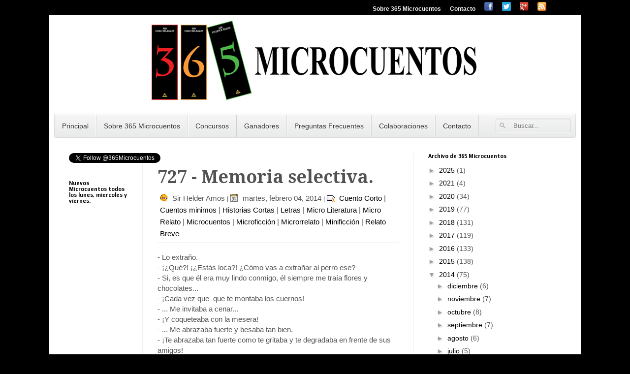

--- FILE ---
content_type: text/html; charset=utf-8
request_url: https://www.google.com/recaptcha/api2/aframe
body_size: 266
content:
<!DOCTYPE HTML><html><head><meta http-equiv="content-type" content="text/html; charset=UTF-8"></head><body><script nonce="y8u-plHnApdH1DqDW_SeKw">/** Anti-fraud and anti-abuse applications only. See google.com/recaptcha */ try{var clients={'sodar':'https://pagead2.googlesyndication.com/pagead/sodar?'};window.addEventListener("message",function(a){try{if(a.source===window.parent){var b=JSON.parse(a.data);var c=clients[b['id']];if(c){var d=document.createElement('img');d.src=c+b['params']+'&rc='+(localStorage.getItem("rc::a")?sessionStorage.getItem("rc::b"):"");window.document.body.appendChild(d);sessionStorage.setItem("rc::e",parseInt(sessionStorage.getItem("rc::e")||0)+1);localStorage.setItem("rc::h",'1767838812844');}}}catch(b){}});window.parent.postMessage("_grecaptcha_ready", "*");}catch(b){}</script></body></html>

--- FILE ---
content_type: text/plain
request_url: https://www.google-analytics.com/j/collect?v=1&_v=j102&a=423101998&t=pageview&_s=1&dl=https%3A%2F%2Fwww.365microcuentos.com%2F2014%2F02%2F728-memoria-selectiva.html&ul=en-us%40posix&dt=727%20-%20Memoria%20selectiva.%20%7C%20365%20Microcuentos%2C%20Microrrelatos%2C%20Historias%20Breves%20y%20Cuentos%20Cortos%20escritos%20por%20Sir%20Helder%20Amos.&sr=1280x720&vp=1280x720&_u=IEBAAEABAAAAACAAI~&jid=423704493&gjid=531853375&cid=1358933134.1767838810&tid=UA-24995443-1&_gid=1593129989.1767838810&_r=1&_slc=1&z=49556781
body_size: -452
content:
2,cG-YKQFH572BS